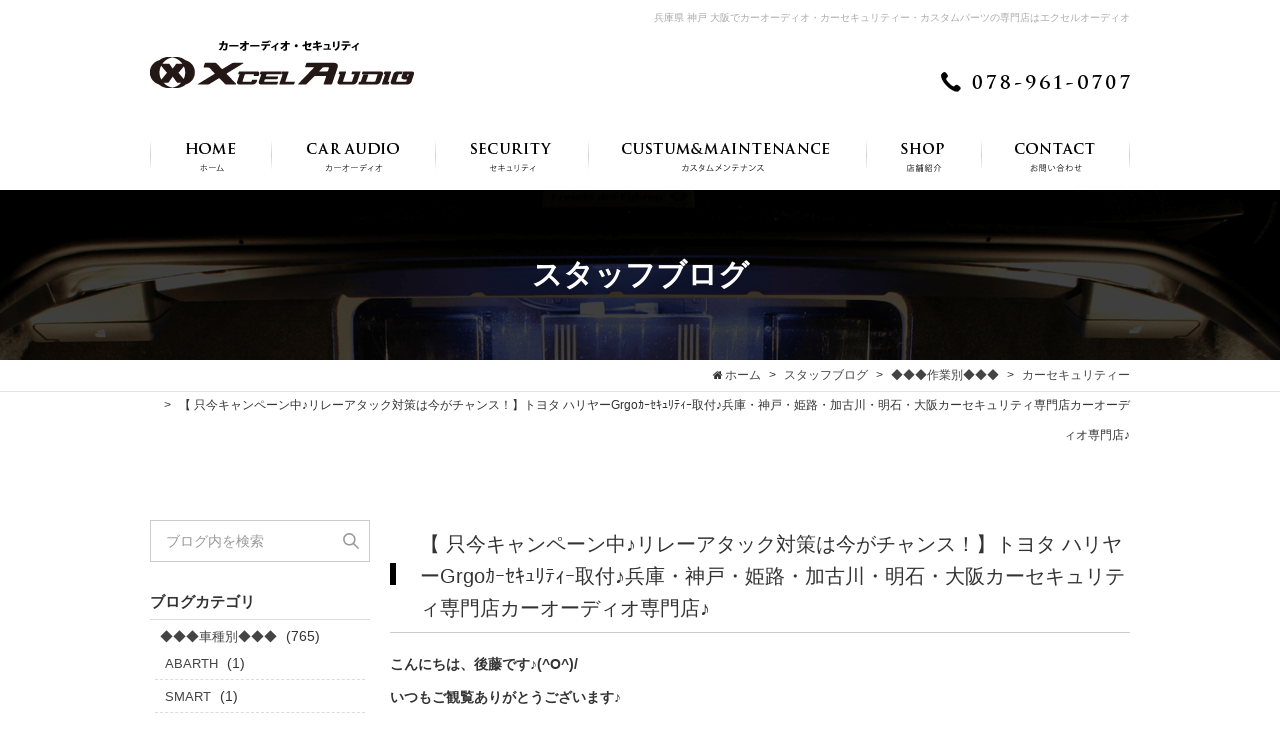

--- FILE ---
content_type: text/html; charset=UTF-8
request_url: https://www.xcelaudio.com/blog/9375/
body_size: 43522
content:
<!DOCTYPE html>
<html lang="ja">
<head>
<meta charset="utf-8">
<meta name="author" content="xcelaudio" />
<meta name="keywords" content="兵庫県,神戸市,カーオーディオ,カーナビゲーション,BMW,欧州車,カーセキュリティー,盗難防止装置,国産車,外車,Grgo SPS認定,VIPER正規販売店," />
<meta name="description" content="国産車、外車を問わずあらゆる車に思い通りの取り付け、音造のできる日本でも数少ないカーオーディオ・セキュリティ専門のプロショップです。" />
<meta property="og:image" content="https://www.xcelaudio.com/cwp/wp-content/uploads/2019/07/IMG_2302-e1563522815664.jpg" />
<title>【 只今キャンペーン中♪リレーアタック対策は今がチャンス！】トヨタ ハリヤーGrgoｶｰｾｷｭﾘﾃｨｰ取付♪兵庫・神戸・姫路・加古川・明石・大阪カーセキュリティ専門店カーオーディオ専門店♪ | 神戸 明石のカーオーディオ カーセキュリティ専門店｜XCEL AUDIO（エクセル）</title>
<link rel="alternate" type="application/atom+xml" title="Recent Entries" href="https://www.xcelaudio.com/feed/atom/" />
<link rel="stylesheet" type="text/css" href="//maxcdn.bootstrapcdn.com/font-awesome/4.2.0/css/font-awesome.min.css" />
<link rel="stylesheet" type="text/css" href="https://www.xcelaudio.com/cwp/wp-content/themes/default/style.css" />
<link rel='dns-prefetch' href='//s.w.org' />
<link rel='stylesheet' id='contact-form-7-css'  href='https://www.xcelaudio.com/cwp/wp-content/plugins/contact-form-7/includes/css/styles.css?ver=4.4.2' type='text/css' media='all' />
<script type='text/javascript' src='https://www.xcelaudio.com/cwp/wp-includes/js/jquery/jquery.js?ver=1.12.4'></script>
<script type='text/javascript' src='https://www.xcelaudio.com/cwp/wp-includes/js/jquery/jquery-migrate.min.js?ver=1.4.1'></script>
<link rel="canonical" href="https://www.xcelaudio.com/blog/9375/" />
<!-- Global site tag (gtag.js) - Google Analytics -->
<script async src="https://www.googletagmanager.com/gtag/js?id=UA-83202458-43"></script>
<script>
  window.dataLayer = window.dataLayer || [];
  function gtag(){dataLayer.push(arguments);}
  gtag('js', new Date());

  gtag('config', 'UA-83202458-43');
  gtag('config', 'G-RHFQ3N8X7N');
</script>
<!-- WebForm Tracking -->
<script>
document.addEventListener( 'wpcf7mailsent', function( event ) {
  gtag('event', 'submit', {
    'event_category': 'Contact Form',
    'event_label': 'WebForm'
  });
}, false );
</script>
<!-- End WebForm Tracking -->
<script type="text/javascript" charset="utf-8" src="//ajaxzip3.github.io/ajaxzip3.js"></script>
<script type="text/javascript" charset="utf-8" src="/shadowbox/shadowbox.js"></script>
<script type="text/javascript" charset="utf-8" src="/js/common/jquery.easing.1.3.js"></script>
<script type="text/javascript" charset="utf-8" src="/js/common/jquery.matchHeight.js"></script>
<script type="text/javascript" charset="utf-8" src="/js/common/jquery.bxslider.js"></script>
<script type="text/javascript" charset="utf-8" src="/js/default/jquery.rollOver.js"></script>
<script type="text/javascript" charset="utf-8" src="/js/default/jquery.droppy.js"></script>
<script type="text/javascript" charset="utf-8" src="/js/default/jquery.mousewheel.js"></script>
<script type="text/javascript" charset="utf-8" src="/js/default/jquery.customScroll.js"></script>
<script type="text/javascript" charset="utf-8" src="/js/default/config.js.php"></script>
</head>
<body class="blog-template-default single single-blog postid-9375 template-type-blog default">
		<div id="fb-root"></div>
		<script>
		(function(d, s, id) {
			var js, fjs = d.getElementsByTagName(s)[0];
			if (d.getElementById(id)) return;
			js = d.createElement(s); js.id = id;
			js.src = "//connect.facebook.net/ja_JP/sdk.js#xfbml=1&version=v2.5&appId=592969907455373";
			fjs.parentNode.insertBefore(js, fjs);
		}(document, 'script', 'facebook-jssdk'));
		</script>
<div id="container">
	<div id="container-inner"> 
		<header id="header">
			<div id="header-inner">
					
					<div class="site-description">兵庫県 神戸 大阪でカーオーディオ・カーセキュリティー・カスタムパーツの専門店はエクセルオーディオ</div>
								<div class="header-logo"><a href="/"><img src="/images/common/site-logo.png" alt="神戸 明石のカーオーディオ カーセキュリティ専門店｜XCEL AUDIO（エクセル）" /></a></div>
				<div class="header-tel"><img src="/images/default/header-tel.png" alt="電話番号: 078-961-0707" /></div>
			</div>
		</header>
		
		<nav class="gnav">
			<ul class="gnav-ul">
				<li><a href="/"><img src="/images/default/gnav01.png" alt="ホーム" /></a></li>
				<li><a href="/contents/category/caraudio"><img src="/images/default/gnav02.png" alt="カーオーディオ" /></a></li>

				<li><a href="/contents/category/security"><img src="/images/default/gnav03.png" alt="セキュリティ" /></a></li>
					<ul>
							<li class="cat-item cat-item-19"><a href="https://www.xcelaudio.com/contents/category/carsecurity/" >カーセキュリティーについて</a>
</li>
	<li class="cat-item cat-item-18"><a href="https://www.xcelaudio.com/contents/category/stolen/" >盗難被害の現状</a>
</li>
 
					</ul>
				<li>
					<a href="/contents/category/custom"><img src="/images/default/gnav04.png" alt="カスタム・メンテナンス" /></a>
				</li>
				<li><a href="/contents/category/about"><img src="/images/default/gnav05.png" alt="店舗紹介" /></a></li>
				<li><a href="/contents/category/contact"><img src="/images/default/gnav06.png" alt="お問い合わせ" /></a></li>
			</ul>
		</nav>

		
		<div id="content">
			<div id="content-inner" class="clearfix">
				<div class="breadcrumb-wrapper"><ul class="breadcrumb" itemprop="breadcrumb"><li class="breadcrumb-item home" class="breadcrumb-item"><a href="https://www.xcelaudio.com/" itemprop="url"><span itemprop="title">ホーム</span></a></li><li class="breadcrumb-item"><a href="https://www.xcelaudio.com/blog/" itemprop="url"><span itemprop="title">スタッフブログ</span></a></li><li class="breadcrumb-item"><a href="https://www.xcelaudio.com/blog/category/%e4%bd%9c%e6%a5%ad%e5%88%a5/" itemprop="url"><span itemprop="title">◆◆◆作業別◆◆◆</span></a></li><li class="breadcrumb-item"><a href="https://www.xcelaudio.com/blog/category/security/" itemprop="url"><span itemprop="title">カーセキュリティー</span></a></li><li class="breadcrumb-item"><span itemprop="title">【 只今キャンペーン中♪リレーアタック対策は今がチャンス！】トヨタ ハリヤーGrgoｶｰｾｷｭﾘﾃｨｰ取付♪兵庫・神戸・姫路・加古川・明石・大阪カーセキュリティ専門店カーオーディオ専門店♪</span></li></ul></div>				<div id="main">
	<div id="main-inner">

		<div class="page-title">スタッフブログ</div>
									<article id="post-9375">
					<h1 class="entry-title">【 只今キャンペーン中♪リレーアタック対策は今がチャンス！】トヨタ ハリヤーGrgoｶｰｾｷｭﾘﾃｨｰ取付♪兵庫・神戸・姫路・加古川・明石・大阪カーセキュリティ専門店カーオーディオ専門店♪</h1>

					<div class="entry-content clearfix">
						<p><strong>こんにちは、後藤です♪(^O^)/</strong></p><p><strong>いつもご観覧ありがとうございます♪</strong></p><p><strong><span style="font-size: 24px; color: #0000ff;"><a style="color: #0000ff;" href="https://www.xcelaudio.com/blog/9285/">只今キャンペーン</a></span>←キャンペーンページはこちらです♪</strong></p><p>&nbsp;</p><p><strong>そんなこんなで</strong></p><p>&nbsp;</p><p><strong>作業報告♪</strong></p><p>&nbsp;</p><div id="main"><div id="main-inner"><article id="post-7680"><div class="entry-content clearfix"><p><span style="font-size: 24px; color: #0000ff;"><strong>トヨタ　ハリアー</strong></span><strong><br /> </strong></p><p><b>カーセキュリティーGrgoゴルゴ＆XCELAUDIOスペシャルオプション！<strong>キーレスコピーやリレーアタック、キープログラマー</strong>対策！</b></p><p><b>防犯性を考えシステム内容は控えさせていただきます</b></p><p><strong>最近ではキーレスコピーの手口での盗難が多いようです。キーレスコピーやリレーアタック、キープログラマー。</strong></p><strong>キーレスコピー・リレーアタック・キープログラマーといった手口で自宅に置いてあるスマートキーの電波を遠隔でコピーし通常通り鍵を開けエンジン始動で乗り去る手口です。</strong></div><div class="entry-content clearfix"><strong>エクセルオーディオでは、すでにキーレスコピーやリレーアタックは対策済みです。すでに兵庫県にまで被害が及んでおります事前の対策をお勧めします。</strong></div><div class="entry-content clearfix"><strong>遠方の方は、VASSNET(VASSネットワーク）店にご相談ください。</strong></div><div class="entry-content clearfix"><strong><a title="VASSネットワーク" href="https://www.vass-net.com/">　<span style="font-size: 20px; color: #ff00ff;">www.vass-net.com/</span></a></strong><br /><p><img class="alignnone size-full wp-image-9376" src="https://www.xcelaudio.com/cwp/wp-content/uploads/2019/07/IMG_2302-e1563522815664.jpg" alt="" width="640" height="480" /></p></div></article></div></div><p><strong>エクセルオーディオは、兵庫県・神戸市・姫路・加古川・明石、さらに大阪、岡山からのお客様もご来店頂いております♪</strong></p><p><strong>車の盗難防止カーセキュリティーGrgoゴルゴ取付専門店・VIPERバイパー取付専門店・CLIFFORDクリフォード取付専門店</strong></p><p><strong>カーオーディオ・ドレスアップやカスタムでおなじみですが、</strong></p><p><strong>中古車販売・新車販売・高価買取・車検・事故修理、ガラスコーティングも承っておりますので</strong></p><p><strong>お車のご相談は、</strong></p><p><strong>エクセルオーディオにお任せください。</strong></p><p><strong>メールでのお問い合わはこちらです→<span style="color: #ff00ff;"><a style="color: #ff00ff;" href="https://www.xcelaudio.com/contents/category/contact/">(^_-)-☆ </a></span><br /> <br /> 問い合わせフォーム面倒ですよね笑(^_^;)　</strong></p><p><strong> 直接メール頂いても結構です、車種・年式はお忘れなく♪ 　　<span style="color: #ff00ff;">info@xcelaudio.com</span> </strong></p><p><strong>お電話でのお問い合わせはこちらです。　　<span style="color: #ff00ff;">　０７８－９６１－０７０７</span></strong></p>					</div>

					<div class="entry-footer row">
						<div class="bookmarks col-sm-6 clearfix">
									<div class="bookmarks-btn hatena"><a href="http://b.hatena.ne.jp/entry/https://www.xcelaudio.com/blog/9375/" class="hatena-bookmark-button" data-hatena-bookmark-title="【 只今キャンペーン中♪リレーアタック対策は今がチャンス！】トヨタ ハリヤーGrgoｶｰｾｷｭﾘﾃｨｰ取付♪兵庫・神戸・姫路・加古川・明石・大阪カーセキュリティ専門店カーオーディオ専門店♪" data-hatena-bookmark-layout="simple" title="このエントリーをはてなブックマークに追加"><img src="//b.st-hatena.com/images/entry-button/button-only.gif" alt="このエントリーをはてなブックマークに追加" width="20" height="20" style="border: none;" /></a></div><!-- .hatena -->
		<div class="bookmarks-btn google"><div class="g-plusone" data-size="medium" data-annotation="none" data-href="https://www.xcelaudio.com/blog/9375/"></div></div><!-- .google -->
		<div class="bookmarks-btn twitter"><a href="https://twitter.com/share" class="twitter-share-button" data-url="https://www.xcelaudio.com/blog/9375/" data-lang="ja" data-count="none">ツイート</a></div><!-- .twitter -->
		<div class="bookmarks-btn facebook"><div class="fb-like" data-href="https://www.xcelaudio.com/blog/9375/" data-layout="button_count" data-action="like" data-show-faces="false" data-share="false"></div></div><!-- .facebook -->						</div>

						<div class="entry-meta col-sm-6 clearfix">
							<span class="posted-on">Posted on <time class="entry-date published" datetime="2019-07-19T16:56:41+00:00">2019.07.19 16:56</time></span> | <span class="byline"> by <span class="author vcard">xcelaudio</span></span> | <span class="permalink"><a href="https://www.xcelaudio.com/blog/9375/" rel="bookmark">Perma Link</a></span>						</div>
					</div>
				</article>
							
	</div>
</div>				<div id="sidebar">
	<div id="sidebar-inner">

		<div class="side-search">
			<form method="get" action="https://www.xcelaudio.com">
				<div class="input-group clearfix">
					<input class="form-control" name="s" id="s" type="text" placeholder="ブログ内を検索" />
                    <input type="hidden" name="post_type" value="blog">
					<input id="submit" type="submit" value="" />
				</div>
			</form>
		</div>
		<div class="blog-nav-area clearfix">

	<nav class="common-nav blog-nav">
		<h2>ブログカテゴリ</h2>
		<ul>
				<li class="cat-item cat-item-136"><a href="https://www.xcelaudio.com/blog/category/%e8%bb%8a%e7%a8%ae%e5%88%a5/" >◆◆◆車種別◆◆◆</a> (765)
<ul class='children'>
	<li class="cat-item cat-item-152"><a href="https://www.xcelaudio.com/blog/category/abarth/" >ABARTH</a> (1)
</li>
	<li class="cat-item cat-item-148"><a href="https://www.xcelaudio.com/blog/category/smart/" >SMART</a> (1)
</li>
	<li class="cat-item cat-item-107"><a href="https://www.xcelaudio.com/blog/category/audi/" >AUDI</a> (24)
</li>
	<li class="cat-item cat-item-86"><a href="https://www.xcelaudio.com/blog/category/bmw/" >BMW</a> (138)
</li>
	<li class="cat-item cat-item-135"><a href="https://www.xcelaudio.com/blog/category/bentley/" >BENTLEY</a> (1)
</li>
	<li class="cat-item cat-item-146"><a href="https://www.xcelaudio.com/blog/category/chrysler/" >Chrysler</a> (2)
</li>
	<li class="cat-item cat-item-140"><a href="https://www.xcelaudio.com/blog/category/cadillac/" >CADILLAC</a> (3)
</li>
	<li class="cat-item cat-item-139"><a href="https://www.xcelaudio.com/blog/category/chrysler-%e8%bb%8a%e7%a8%ae%e5%88%a5/" >CHRYSLER</a> (1)
</li>
	<li class="cat-item cat-item-121"><a href="https://www.xcelaudio.com/blog/category/chevrolet/" >Chevrolet</a> (4)
</li>
	<li class="cat-item cat-item-145"><a href="https://www.xcelaudio.com/blog/category/dodge/" >Dodge</a> (1)
</li>
	<li class="cat-item cat-item-126"><a href="https://www.xcelaudio.com/blog/category/daihatu/" >DAIHATSU</a> (16)
</li>
	<li class="cat-item cat-item-96"><a href="https://www.xcelaudio.com/blog/category/nissan/" >NISSAN</a> (43)
</li>
	<li class="cat-item cat-item-131"><a href="https://www.xcelaudio.com/blog/category/ford/" >FORD</a> (1)
</li>
	<li class="cat-item cat-item-95"><a href="https://www.xcelaudio.com/blog/category/honda/" >HONDA</a> (46)
</li>
	<li class="cat-item cat-item-113"><a href="https://www.xcelaudio.com/blog/category/hummer/" >HUMMER</a> (6)
</li>
	<li class="cat-item cat-item-150"><a href="https://www.xcelaudio.com/blog/category/jeep/" >JEEP</a> (3)
</li>
	<li class="cat-item cat-item-144"><a href="https://www.xcelaudio.com/blog/category/jaguar/" >Jaguar</a> (3)
</li>
	<li class="cat-item cat-item-118"><a href="https://www.xcelaudio.com/blog/category/lexus/" >LEXUS</a> (51)
</li>
	<li class="cat-item cat-item-143"><a href="https://www.xcelaudio.com/blog/category/lamborghini/" >Lamborghini</a> (3)
</li>
	<li class="cat-item cat-item-133"><a href="https://www.xcelaudio.com/blog/category/lincoln/" >LINCOLN</a> (1)
</li>
	<li class="cat-item cat-item-93"><a href="https://www.xcelaudio.com/blog/category/mercedesbenz/" >MERCEDES BENZ</a> (40)
</li>
	<li class="cat-item cat-item-114"><a href="https://www.xcelaudio.com/blog/category/mitsubishi/" >MITSUBISHI</a> (16)
</li>
	<li class="cat-item cat-item-116"><a href="https://www.xcelaudio.com/blog/category/maserati/" >MASERATI</a> (3)
</li>
	<li class="cat-item cat-item-117"><a href="https://www.xcelaudio.com/blog/category/mini/" >MINI</a> (13)
</li>
	<li class="cat-item cat-item-120"><a href="https://www.xcelaudio.com/blog/category/mazda/" >MAZDA</a> (22)
</li>
	<li class="cat-item cat-item-112"><a href="https://www.xcelaudio.com/blog/category/porsche/" >porsche</a> (9)
</li>
	<li class="cat-item cat-item-149"><a href="https://www.xcelaudio.com/blog/category/renault/" >-Renault</a> (1)
</li>
	<li class="cat-item cat-item-115"><a href="https://www.xcelaudio.com/blog/category/suzuki/" >SUZUKI</a> (24)
</li>
	<li class="cat-item cat-item-97"><a href="https://www.xcelaudio.com/blog/category/subaru/" >SUBARU</a> (38)
</li>
	<li class="cat-item cat-item-94"><a href="https://www.xcelaudio.com/blog/category/toyota/" >TOYOTA</a> (356)
</li>
	<li class="cat-item cat-item-134"><a href="https://www.xcelaudio.com/blog/category/volvo/" >VOLVO</a> (4)
</li>
	<li class="cat-item cat-item-132"><a href="https://www.xcelaudio.com/blog/category/vw/" >VW</a> (14)
</li>
</ul>
</li>
	<li class="cat-item cat-item-137"><a href="https://www.xcelaudio.com/blog/category/%e4%bd%9c%e6%a5%ad%e5%88%a5/" >◆◆◆作業別◆◆◆</a> (1,064)
<ul class='children'>
	<li class="cat-item cat-item-84"><a href="https://www.xcelaudio.com/blog/category/security/" >カーセキュリティー</a> (542)
</li>
	<li class="cat-item cat-item-88"><a href="https://www.xcelaudio.com/blog/category/audio/" >カスタムオーディオ</a> (298)
</li>
	<li class="cat-item cat-item-102"><a href="https://www.xcelaudio.com/blog/category/%e3%83%87%e3%83%83%e3%83%89%e3%83%8b%e3%83%b3%e3%82%b0/" >デッドニング</a> (146)
</li>
	<li class="cat-item cat-item-85"><a href="https://www.xcelaudio.com/blog/category/navi/" >カーナビ</a> (184)
</li>
	<li class="cat-item cat-item-122"><a href="https://www.xcelaudio.com/blog/category/%e3%83%95%e3%83%ad%e3%83%b3%e3%83%88%e3%82%ab%e3%83%a1%e3%83%a9/" >フロントカメラ</a> (6)
</li>
	<li class="cat-item cat-item-123"><a href="https://www.xcelaudio.com/blog/category/%e3%83%90%e3%83%83%e3%82%af%e3%82%ab%e3%83%a1%e3%83%a9/" >バックカメラ</a> (69)
</li>
	<li class="cat-item cat-item-101"><a href="https://www.xcelaudio.com/blog/category/%e3%82%b5%e3%82%a4%e3%83%89%e3%82%ab%e3%83%a1%e3%83%a9/" >サイドカメラ</a> (10)
</li>
	<li class="cat-item cat-item-99"><a href="https://www.xcelaudio.com/blog/category/%e3%83%95%e3%83%aa%e3%83%83%e3%83%97%e3%83%80%e3%82%a6%e3%83%b3%e3%83%a2%e3%83%8b%e3%82%bf%e3%83%bc/" >フリップダウンモニター&amp;モニタ‐</a> (59)
</li>
	<li class="cat-item cat-item-109"><a href="https://www.xcelaudio.com/blog/category/%e5%9c%b0%e3%83%87%e3%82%b8/" >地デジ</a> (27)
</li>
	<li class="cat-item cat-item-124"><a href="https://www.xcelaudio.com/blog/category/dvd/" >DVD</a> (27)
</li>
	<li class="cat-item cat-item-153"><a href="https://www.xcelaudio.com/blog/category/%e3%83%87%e3%82%b8%e3%82%bf%e3%83%ab%e3%82%a4%e3%83%b3%e3%83%8a%e3%83%bc%e3%83%9f%e3%83%a9%e3%83%bc/" >デジタルインナーミラー</a> (5)
</li>
	<li class="cat-item cat-item-91"><a href="https://www.xcelaudio.com/blog/category/radar/" >レーダー</a> (90)
</li>
	<li class="cat-item cat-item-110"><a href="https://www.xcelaudio.com/blog/category/tvcanceller/" >テレビキャンセラー</a> (67)
</li>
	<li class="cat-item cat-item-98"><a href="https://www.xcelaudio.com/blog/category/drive-recorder/" >ドライブレコーダー</a> (65)
</li>
	<li class="cat-item cat-item-89"><a href="https://www.xcelaudio.com/blog/category/dressup/" >ドレスアップ</a> (84)
</li>
	<li class="cat-item cat-item-92"><a href="https://www.xcelaudio.com/blog/category/hid/" >HID</a> (40)
</li>
	<li class="cat-item cat-item-125"><a href="https://www.xcelaudio.com/blog/category/led/" >LED</a> (27)
</li>
	<li class="cat-item cat-item-119"><a href="https://www.xcelaudio.com/blog/category/interior/" >インテリア</a> (22)
</li>
	<li class="cat-item cat-item-90"><a href="https://www.xcelaudio.com/blog/category/brake/" >ブレーキ</a> (3)
</li>
	<li class="cat-item cat-item-106"><a href="https://www.xcelaudio.com/blog/category/smart-top/" >SMART TOP</a> (12)
</li>
	<li class="cat-item cat-item-103"><a href="https://www.xcelaudio.com/blog/category/%e3%82%ab%e3%83%bc%e3%83%95%e3%82%a3%e3%83%ab%e3%83%a0/" >カーフィルム</a> (7)
</li>
	<li class="cat-item cat-item-104"><a href="https://www.xcelaudio.com/blog/category/%e8%bb%8a%e6%a4%9c%ef%bc%86%e3%82%b3%e3%83%bc%e3%83%86%e3%82%a3%e3%83%b3%e3%82%b0/" >車検＆コーティング</a> (9)
</li>
	<li class="cat-item cat-item-100"><a href="https://www.xcelaudio.com/blog/category/%e4%ba%8b%e6%95%85%e4%bf%ae%e7%90%86/" >事故修理</a> (7)
</li>
	<li class="cat-item cat-item-147"><a href="https://www.xcelaudio.com/blog/category/%e6%96%b0%e8%bb%8a%ef%bc%86%e4%b8%ad%e5%8f%a4%e8%bb%8a%e8%b2%a9%e5%a3%b2%ef%bc%86%e3%81%8a%e8%bb%8a%e8%b2%b7%e3%81%84%e5%8f%96%e3%82%8a/" >新車＆中古車販売＆お車買い取り</a> (5)
</li>
	<li class="cat-item cat-item-87"><a href="https://www.xcelaudio.com/blog/category/battery/" >バッテリーメンテナンス</a> (3)
</li>
</ul>
</li>
	<li class="cat-item cat-item-83"><a href="https://www.xcelaudio.com/blog/category/stuffblog/" >ブログ</a> (83)
</li>
	<li class="cat-item cat-item-105"><a href="https://www.xcelaudio.com/blog/category/%e3%82%ad%e3%83%a3%e3%83%b3%e3%83%9a%e3%83%bc%e3%83%b3/" >キャンペーン</a> (34)
</li>
	<li class="cat-item cat-item-15"><a href="https://www.xcelaudio.com/blog/category/others/" >その他</a> (5)
</li>
		</ul>
	</nav>

	<nav class="common-nav blog-nav">
		<h2>最新の記事</h2>
		<ul>
															<li><a href="https://www.xcelaudio.com/blog/37261/">今年も一年、ありがとうございました♪</a></li>
									<li><a href="https://www.xcelaudio.com/blog/37073/">自動車盗難対策にカーセキュリティー取付！！ 新型アルファード・新型ヴェルファイアへの取付台数、２００台を超えました！！その理由とは！？</a></li>
									<li><a href="https://www.xcelaudio.com/blog/37038/">お盆休みのお知らせ♪</a></li>
									<li><a href="https://www.xcelaudio.com/blog/36955/">自動車盗難対策やカーセキュリティー取付だけではなく！！</a></li>
									<li><a href="https://www.xcelaudio.com/blog/36676/">ランクル２５０・レクサスRX・レクサスNXの盗難情報と最新の手口！！盗難対策に続々ご入庫！</a></li>
									</ul>
	</nav>
	
	<div class="blog-nav">
		<table id="wp-calendar">
	<caption>2026年1月</caption>
	<thead>
	<tr>
		<th scope="col" title="日曜日">日</th>
		<th scope="col" title="月曜日">月</th>
		<th scope="col" title="火曜日">火</th>
		<th scope="col" title="水曜日">水</th>
		<th scope="col" title="木曜日">木</th>
		<th scope="col" title="金曜日">金</th>
		<th scope="col" title="土曜日">土</th>
	</tr>
	</thead>
 
	<tfoot>
	<tr>
		<td colspan="3" id="prev"><a href="https://www.xcelaudio.com/2025/12/?post_type=blog" title="View posts for 12月 2025">&laquo; 12月</a></td>
		<td class="pad">&nbsp;</td>
		<td colspan="3" id="next" class="pad">&nbsp;</td>
	</tr>
	</tfoot>
 
	<tbody>
	<tr>
		<td colspan="4" class="pad">&nbsp;</td><td>1</td><td>2</td><td>3</td>
	</tr>
	<tr>
		<td>4</td><td>5</td><td>6</td><td>7</td><td>8</td><td>9</td><td>10</td>
	</tr>
	<tr>
		<td>11</td><td>12</td><td>13</td><td>14</td><td>15</td><td>16</td><td>17</td>
	</tr>
	<tr>
		<td>18</td><td>19</td><td>20</td><td>21</td><td>22</td><td>23</td><td>24</td>
	</tr>
	<tr>
		<td>25</td><td id="today">26</td><td>27</td><td>28</td><td>29</td><td>30</td><td>31</td>
	</tr>
	</tbody>
	</table>	</div>
	
	<nav class="common-nav blog-nav">
		<h2>月別アーカイブ</h2>
		<ul>
				<li><a href='https://www.xcelaudio.com/2025/12/?post_type=blog'>2025年12月</a>&nbsp;(1)</li>
	<li><a href='https://www.xcelaudio.com/2025/08/?post_type=blog'>2025年8月</a>&nbsp;(2)</li>
	<li><a href='https://www.xcelaudio.com/2025/07/?post_type=blog'>2025年7月</a>&nbsp;(1)</li>
	<li><a href='https://www.xcelaudio.com/2025/02/?post_type=blog'>2025年2月</a>&nbsp;(1)</li>
	<li><a href='https://www.xcelaudio.com/2024/12/?post_type=blog'>2024年12月</a>&nbsp;(1)</li>
	<li><a href='https://www.xcelaudio.com/2024/10/?post_type=blog'>2024年10月</a>&nbsp;(1)</li>
	<li><a href='https://www.xcelaudio.com/2024/07/?post_type=blog'>2024年7月</a>&nbsp;(1)</li>
	<li><a href='https://www.xcelaudio.com/2024/05/?post_type=blog'>2024年5月</a>&nbsp;(1)</li>
	<li><a href='https://www.xcelaudio.com/2024/04/?post_type=blog'>2024年4月</a>&nbsp;(1)</li>
	<li><a href='https://www.xcelaudio.com/2024/03/?post_type=blog'>2024年3月</a>&nbsp;(1)</li>
	<li><a href='https://www.xcelaudio.com/2024/02/?post_type=blog'>2024年2月</a>&nbsp;(1)</li>
	<li><a href='https://www.xcelaudio.com/2023/12/?post_type=blog'>2023年12月</a>&nbsp;(1)</li>
	<li><a href='https://www.xcelaudio.com/2023/10/?post_type=blog'>2023年10月</a>&nbsp;(1)</li>
	<li><a href='https://www.xcelaudio.com/2023/09/?post_type=blog'>2023年9月</a>&nbsp;(1)</li>
	<li><a href='https://www.xcelaudio.com/2023/08/?post_type=blog'>2023年8月</a>&nbsp;(1)</li>
	<li><a href='https://www.xcelaudio.com/2023/07/?post_type=blog'>2023年7月</a>&nbsp;(1)</li>
	<li><a href='https://www.xcelaudio.com/2023/06/?post_type=blog'>2023年6月</a>&nbsp;(2)</li>
	<li><a href='https://www.xcelaudio.com/2023/05/?post_type=blog'>2023年5月</a>&nbsp;(1)</li>
	<li><a href='https://www.xcelaudio.com/2023/04/?post_type=blog'>2023年4月</a>&nbsp;(1)</li>
	<li><a href='https://www.xcelaudio.com/2023/03/?post_type=blog'>2023年3月</a>&nbsp;(1)</li>
	<li><a href='https://www.xcelaudio.com/2023/02/?post_type=blog'>2023年2月</a>&nbsp;(1)</li>
	<li><a href='https://www.xcelaudio.com/2023/01/?post_type=blog'>2023年1月</a>&nbsp;(2)</li>
	<li><a href='https://www.xcelaudio.com/2022/12/?post_type=blog'>2022年12月</a>&nbsp;(4)</li>
	<li><a href='https://www.xcelaudio.com/2022/11/?post_type=blog'>2022年11月</a>&nbsp;(1)</li>
	<li><a href='https://www.xcelaudio.com/2022/10/?post_type=blog'>2022年10月</a>&nbsp;(2)</li>
	<li><a href='https://www.xcelaudio.com/2022/09/?post_type=blog'>2022年9月</a>&nbsp;(1)</li>
	<li><a href='https://www.xcelaudio.com/2022/08/?post_type=blog'>2022年8月</a>&nbsp;(5)</li>
	<li><a href='https://www.xcelaudio.com/2022/07/?post_type=blog'>2022年7月</a>&nbsp;(2)</li>
	<li><a href='https://www.xcelaudio.com/2022/06/?post_type=blog'>2022年6月</a>&nbsp;(2)</li>
	<li><a href='https://www.xcelaudio.com/2022/05/?post_type=blog'>2022年5月</a>&nbsp;(2)</li>
	<li><a href='https://www.xcelaudio.com/2022/04/?post_type=blog'>2022年4月</a>&nbsp;(2)</li>
	<li><a href='https://www.xcelaudio.com/2022/03/?post_type=blog'>2022年3月</a>&nbsp;(1)</li>
	<li><a href='https://www.xcelaudio.com/2022/02/?post_type=blog'>2022年2月</a>&nbsp;(2)</li>
	<li><a href='https://www.xcelaudio.com/2022/01/?post_type=blog'>2022年1月</a>&nbsp;(2)</li>
	<li><a href='https://www.xcelaudio.com/2021/12/?post_type=blog'>2021年12月</a>&nbsp;(4)</li>
	<li><a href='https://www.xcelaudio.com/2021/11/?post_type=blog'>2021年11月</a>&nbsp;(1)</li>
	<li><a href='https://www.xcelaudio.com/2021/10/?post_type=blog'>2021年10月</a>&nbsp;(2)</li>
	<li><a href='https://www.xcelaudio.com/2021/09/?post_type=blog'>2021年9月</a>&nbsp;(5)</li>
	<li><a href='https://www.xcelaudio.com/2021/08/?post_type=blog'>2021年8月</a>&nbsp;(4)</li>
	<li><a href='https://www.xcelaudio.com/2021/07/?post_type=blog'>2021年7月</a>&nbsp;(4)</li>
	<li><a href='https://www.xcelaudio.com/2021/06/?post_type=blog'>2021年6月</a>&nbsp;(2)</li>
	<li><a href='https://www.xcelaudio.com/2021/05/?post_type=blog'>2021年5月</a>&nbsp;(4)</li>
	<li><a href='https://www.xcelaudio.com/2021/04/?post_type=blog'>2021年4月</a>&nbsp;(7)</li>
	<li><a href='https://www.xcelaudio.com/2021/03/?post_type=blog'>2021年3月</a>&nbsp;(7)</li>
	<li><a href='https://www.xcelaudio.com/2021/02/?post_type=blog'>2021年2月</a>&nbsp;(5)</li>
	<li><a href='https://www.xcelaudio.com/2021/01/?post_type=blog'>2021年1月</a>&nbsp;(4)</li>
	<li><a href='https://www.xcelaudio.com/2020/12/?post_type=blog'>2020年12月</a>&nbsp;(6)</li>
	<li><a href='https://www.xcelaudio.com/2020/11/?post_type=blog'>2020年11月</a>&nbsp;(1)</li>
	<li><a href='https://www.xcelaudio.com/2020/10/?post_type=blog'>2020年10月</a>&nbsp;(3)</li>
	<li><a href='https://www.xcelaudio.com/2020/09/?post_type=blog'>2020年9月</a>&nbsp;(3)</li>
	<li><a href='https://www.xcelaudio.com/2020/08/?post_type=blog'>2020年8月</a>&nbsp;(2)</li>
	<li><a href='https://www.xcelaudio.com/2020/07/?post_type=blog'>2020年7月</a>&nbsp;(3)</li>
	<li><a href='https://www.xcelaudio.com/2020/06/?post_type=blog'>2020年6月</a>&nbsp;(4)</li>
	<li><a href='https://www.xcelaudio.com/2020/05/?post_type=blog'>2020年5月</a>&nbsp;(7)</li>
	<li><a href='https://www.xcelaudio.com/2020/04/?post_type=blog'>2020年4月</a>&nbsp;(1)</li>
	<li><a href='https://www.xcelaudio.com/2020/02/?post_type=blog'>2020年2月</a>&nbsp;(9)</li>
	<li><a href='https://www.xcelaudio.com/2020/01/?post_type=blog'>2020年1月</a>&nbsp;(2)</li>
	<li><a href='https://www.xcelaudio.com/2019/12/?post_type=blog'>2019年12月</a>&nbsp;(3)</li>
	<li><a href='https://www.xcelaudio.com/2019/11/?post_type=blog'>2019年11月</a>&nbsp;(2)</li>
	<li><a href='https://www.xcelaudio.com/2019/10/?post_type=blog'>2019年10月</a>&nbsp;(4)</li>
	<li><a href='https://www.xcelaudio.com/2019/09/?post_type=blog'>2019年9月</a>&nbsp;(5)</li>
	<li><a href='https://www.xcelaudio.com/2019/08/?post_type=blog'>2019年8月</a>&nbsp;(1)</li>
	<li><a href='https://www.xcelaudio.com/2019/07/?post_type=blog'>2019年7月</a>&nbsp;(5)</li>
	<li><a href='https://www.xcelaudio.com/2019/06/?post_type=blog'>2019年6月</a>&nbsp;(2)</li>
	<li><a href='https://www.xcelaudio.com/2019/05/?post_type=blog'>2019年5月</a>&nbsp;(2)</li>
	<li><a href='https://www.xcelaudio.com/2019/04/?post_type=blog'>2019年4月</a>&nbsp;(2)</li>
	<li><a href='https://www.xcelaudio.com/2019/03/?post_type=blog'>2019年3月</a>&nbsp;(3)</li>
	<li><a href='https://www.xcelaudio.com/2019/02/?post_type=blog'>2019年2月</a>&nbsp;(2)</li>
	<li><a href='https://www.xcelaudio.com/2019/01/?post_type=blog'>2019年1月</a>&nbsp;(4)</li>
	<li><a href='https://www.xcelaudio.com/2018/12/?post_type=blog'>2018年12月</a>&nbsp;(3)</li>
	<li><a href='https://www.xcelaudio.com/2018/11/?post_type=blog'>2018年11月</a>&nbsp;(5)</li>
	<li><a href='https://www.xcelaudio.com/2018/10/?post_type=blog'>2018年10月</a>&nbsp;(3)</li>
	<li><a href='https://www.xcelaudio.com/2018/09/?post_type=blog'>2018年9月</a>&nbsp;(6)</li>
	<li><a href='https://www.xcelaudio.com/2018/08/?post_type=blog'>2018年8月</a>&nbsp;(1)</li>
	<li><a href='https://www.xcelaudio.com/2018/07/?post_type=blog'>2018年7月</a>&nbsp;(4)</li>
	<li><a href='https://www.xcelaudio.com/2018/06/?post_type=blog'>2018年6月</a>&nbsp;(3)</li>
	<li><a href='https://www.xcelaudio.com/2018/05/?post_type=blog'>2018年5月</a>&nbsp;(2)</li>
	<li><a href='https://www.xcelaudio.com/2018/04/?post_type=blog'>2018年4月</a>&nbsp;(4)</li>
	<li><a href='https://www.xcelaudio.com/2018/03/?post_type=blog'>2018年3月</a>&nbsp;(2)</li>
	<li><a href='https://www.xcelaudio.com/2018/02/?post_type=blog'>2018年2月</a>&nbsp;(7)</li>
	<li><a href='https://www.xcelaudio.com/2018/01/?post_type=blog'>2018年1月</a>&nbsp;(3)</li>
	<li><a href='https://www.xcelaudio.com/2017/12/?post_type=blog'>2017年12月</a>&nbsp;(5)</li>
	<li><a href='https://www.xcelaudio.com/2017/11/?post_type=blog'>2017年11月</a>&nbsp;(5)</li>
	<li><a href='https://www.xcelaudio.com/2017/10/?post_type=blog'>2017年10月</a>&nbsp;(4)</li>
	<li><a href='https://www.xcelaudio.com/2017/09/?post_type=blog'>2017年9月</a>&nbsp;(7)</li>
	<li><a href='https://www.xcelaudio.com/2017/08/?post_type=blog'>2017年8月</a>&nbsp;(2)</li>
	<li><a href='https://www.xcelaudio.com/2017/07/?post_type=blog'>2017年7月</a>&nbsp;(2)</li>
	<li><a href='https://www.xcelaudio.com/2017/06/?post_type=blog'>2017年6月</a>&nbsp;(7)</li>
	<li><a href='https://www.xcelaudio.com/2017/05/?post_type=blog'>2017年5月</a>&nbsp;(5)</li>
	<li><a href='https://www.xcelaudio.com/2017/04/?post_type=blog'>2017年4月</a>&nbsp;(9)</li>
	<li><a href='https://www.xcelaudio.com/2017/03/?post_type=blog'>2017年3月</a>&nbsp;(6)</li>
	<li><a href='https://www.xcelaudio.com/2017/02/?post_type=blog'>2017年2月</a>&nbsp;(9)</li>
	<li><a href='https://www.xcelaudio.com/2017/01/?post_type=blog'>2017年1月</a>&nbsp;(2)</li>
	<li><a href='https://www.xcelaudio.com/2016/12/?post_type=blog'>2016年12月</a>&nbsp;(6)</li>
	<li><a href='https://www.xcelaudio.com/2016/11/?post_type=blog'>2016年11月</a>&nbsp;(5)</li>
	<li><a href='https://www.xcelaudio.com/2016/10/?post_type=blog'>2016年10月</a>&nbsp;(21)</li>
	<li><a href='https://www.xcelaudio.com/2016/09/?post_type=blog'>2016年9月</a>&nbsp;(26)</li>
	<li><a href='https://www.xcelaudio.com/2016/08/?post_type=blog'>2016年8月</a>&nbsp;(19)</li>
	<li><a href='https://www.xcelaudio.com/2016/07/?post_type=blog'>2016年7月</a>&nbsp;(13)</li>
	<li><a href='https://www.xcelaudio.com/2016/06/?post_type=blog'>2016年6月</a>&nbsp;(10)</li>
	<li><a href='https://www.xcelaudio.com/2016/05/?post_type=blog'>2016年5月</a>&nbsp;(2)</li>
	<li><a href='https://www.xcelaudio.com/2016/04/?post_type=blog'>2016年4月</a>&nbsp;(3)</li>
	<li><a href='https://www.xcelaudio.com/2016/03/?post_type=blog'>2016年3月</a>&nbsp;(6)</li>
	<li><a href='https://www.xcelaudio.com/2016/02/?post_type=blog'>2016年2月</a>&nbsp;(17)</li>
	<li><a href='https://www.xcelaudio.com/2016/01/?post_type=blog'>2016年1月</a>&nbsp;(18)</li>
	<li><a href='https://www.xcelaudio.com/2015/12/?post_type=blog'>2015年12月</a>&nbsp;(18)</li>
	<li><a href='https://www.xcelaudio.com/2015/11/?post_type=blog'>2015年11月</a>&nbsp;(25)</li>
	<li><a href='https://www.xcelaudio.com/2015/08/?post_type=blog'>2015年8月</a>&nbsp;(4)</li>
	<li><a href='https://www.xcelaudio.com/2015/07/?post_type=blog'>2015年7月</a>&nbsp;(13)</li>
	<li><a href='https://www.xcelaudio.com/2015/06/?post_type=blog'>2015年6月</a>&nbsp;(3)</li>
	<li><a href='https://www.xcelaudio.com/2015/05/?post_type=blog'>2015年5月</a>&nbsp;(13)</li>
	<li><a href='https://www.xcelaudio.com/2015/04/?post_type=blog'>2015年4月</a>&nbsp;(15)</li>
	<li><a href='https://www.xcelaudio.com/2015/03/?post_type=blog'>2015年3月</a>&nbsp;(15)</li>
	<li><a href='https://www.xcelaudio.com/2015/02/?post_type=blog'>2015年2月</a>&nbsp;(16)</li>
	<li><a href='https://www.xcelaudio.com/2015/01/?post_type=blog'>2015年1月</a>&nbsp;(2)</li>
	<li><a href='https://www.xcelaudio.com/2014/12/?post_type=blog'>2014年12月</a>&nbsp;(22)</li>
	<li><a href='https://www.xcelaudio.com/2014/10/?post_type=blog'>2014年10月</a>&nbsp;(4)</li>
	<li><a href='https://www.xcelaudio.com/2014/09/?post_type=blog'>2014年9月</a>&nbsp;(19)</li>
	<li><a href='https://www.xcelaudio.com/2014/08/?post_type=blog'>2014年8月</a>&nbsp;(1)</li>
	<li><a href='https://www.xcelaudio.com/2014/06/?post_type=blog'>2014年6月</a>&nbsp;(24)</li>
	<li><a href='https://www.xcelaudio.com/2014/05/?post_type=blog'>2014年5月</a>&nbsp;(23)</li>
	<li><a href='https://www.xcelaudio.com/2014/04/?post_type=blog'>2014年4月</a>&nbsp;(21)</li>
	<li><a href='https://www.xcelaudio.com/2014/03/?post_type=blog'>2014年3月</a>&nbsp;(15)</li>
	<li><a href='https://www.xcelaudio.com/2014/01/?post_type=blog'>2014年1月</a>&nbsp;(1)</li>
	<li><a href='https://www.xcelaudio.com/2013/12/?post_type=blog'>2013年12月</a>&nbsp;(29)</li>
	<li><a href='https://www.xcelaudio.com/2013/11/?post_type=blog'>2013年11月</a>&nbsp;(2)</li>
	<li><a href='https://www.xcelaudio.com/2013/10/?post_type=blog'>2013年10月</a>&nbsp;(7)</li>
	<li><a href='https://www.xcelaudio.com/2013/08/?post_type=blog'>2013年8月</a>&nbsp;(14)</li>
	<li><a href='https://www.xcelaudio.com/2013/07/?post_type=blog'>2013年7月</a>&nbsp;(2)</li>
	<li><a href='https://www.xcelaudio.com/2013/06/?post_type=blog'>2013年6月</a>&nbsp;(2)</li>
	<li><a href='https://www.xcelaudio.com/2013/04/?post_type=blog'>2013年4月</a>&nbsp;(16)</li>
	<li><a href='https://www.xcelaudio.com/2013/03/?post_type=blog'>2013年3月</a>&nbsp;(25)</li>
	<li><a href='https://www.xcelaudio.com/2013/02/?post_type=blog'>2013年2月</a>&nbsp;(21)</li>
	<li><a href='https://www.xcelaudio.com/2013/01/?post_type=blog'>2013年1月</a>&nbsp;(19)</li>
	<li><a href='https://www.xcelaudio.com/2012/12/?post_type=blog'>2012年12月</a>&nbsp;(18)</li>
	<li><a href='https://www.xcelaudio.com/2012/10/?post_type=blog'>2012年10月</a>&nbsp;(19)</li>
	<li><a href='https://www.xcelaudio.com/2012/09/?post_type=blog'>2012年9月</a>&nbsp;(15)</li>
	<li><a href='https://www.xcelaudio.com/2012/08/?post_type=blog'>2012年8月</a>&nbsp;(1)</li>
	<li><a href='https://www.xcelaudio.com/2012/07/?post_type=blog'>2012年7月</a>&nbsp;(19)</li>
	<li><a href='https://www.xcelaudio.com/2012/06/?post_type=blog'>2012年6月</a>&nbsp;(29)</li>
	<li><a href='https://www.xcelaudio.com/2012/05/?post_type=blog'>2012年5月</a>&nbsp;(31)</li>
	<li><a href='https://www.xcelaudio.com/2012/04/?post_type=blog'>2012年4月</a>&nbsp;(16)</li>
	<li><a href='https://www.xcelaudio.com/2012/03/?post_type=blog'>2012年3月</a>&nbsp;(10)</li>
	<li><a href='https://www.xcelaudio.com/2012/02/?post_type=blog'>2012年2月</a>&nbsp;(18)</li>
	<li><a href='https://www.xcelaudio.com/2012/01/?post_type=blog'>2012年1月</a>&nbsp;(12)</li>
	<li><a href='https://www.xcelaudio.com/2011/12/?post_type=blog'>2011年12月</a>&nbsp;(22)</li>
	<li><a href='https://www.xcelaudio.com/2011/11/?post_type=blog'>2011年11月</a>&nbsp;(8)</li>
	<li><a href='https://www.xcelaudio.com/2011/10/?post_type=blog'>2011年10月</a>&nbsp;(5)</li>
	<li><a href='https://www.xcelaudio.com/2011/09/?post_type=blog'>2011年9月</a>&nbsp;(6)</li>
	<li><a href='https://www.xcelaudio.com/2011/08/?post_type=blog'>2011年8月</a>&nbsp;(5)</li>
	<li><a href='https://www.xcelaudio.com/2011/07/?post_type=blog'>2011年7月</a>&nbsp;(7)</li>
	<li><a href='https://www.xcelaudio.com/2011/06/?post_type=blog'>2011年6月</a>&nbsp;(11)</li>
	<li><a href='https://www.xcelaudio.com/2011/05/?post_type=blog'>2011年5月</a>&nbsp;(12)</li>
	<li><a href='https://www.xcelaudio.com/2011/04/?post_type=blog'>2011年4月</a>&nbsp;(25)</li>
	<li><a href='https://www.xcelaudio.com/2011/03/?post_type=blog'>2011年3月</a>&nbsp;(16)</li>
	<li><a href='https://www.xcelaudio.com/2011/02/?post_type=blog'>2011年2月</a>&nbsp;(8)</li>
	<li><a href='https://www.xcelaudio.com/2011/01/?post_type=blog'>2011年1月</a>&nbsp;(10)</li>
	<li><a href='https://www.xcelaudio.com/2010/01/?post_type=blog'>2010年1月</a>&nbsp;(25)</li>
		</ul>
	</nav>

</div>        
	</div>
</div>
			</div>
		</div>
		<!-- /#content -->
		
		<div class="main-trust"><div class="main-trust-inner clearfix">
			<h2><img src="/images/default/trust.png" alt="信頼の証" /></h2>
			<div class="main-trust-body clearfix"><ul><li><img class="alignnone size-full wp-image-923" src="/cwp/wp-content/uploads/2016/04/trust-img01.png" alt="Grgo SPS店認定" /><br />Grgo SPS店認定</li><li><img class="alignnone size-full wp-image-924" src="/cwp/wp-content/uploads/2016/04/trust-img02.png" alt="VIPER正規販売店" /><br />VIPER正規販売店</li><li><img class="alignnone size-full wp-image-925" src="/cwp/wp-content/uploads/2016/04/trust-img03.png" alt="VIPER取付士合格証" /><br />VIPER取付士合格証</li><li><img class="alignnone size-full wp-image-926" src="/cwp/wp-content/uploads/2016/04/trust-img04.png" alt="CLIFFORD正規販売店" /><br />CLIFFORD正規販売店</li></ul></div>
			<p class="clearfix">【Grgo SPS (super pro shop)店とは】<br /> セキュリティに関する高度な見識を有し、セキュリティシステムの豊富な取付実績を基に、システムの持つ特長を知り尽くし、機能を最大限に引き出す、高い取付技術を有する認定した販売取付店です。<br /> 【VIPERプロショップとは】<br /> VIPERプロショップは、KATO-DENKIが厳選したカリキュラムと試験に基づき行う「VIPER取付士認定試験」に合格したプロのVIPERインストーラーがいる認定ショップです。安心して取り付けをお任せください。</p>		</div></div>
		
		<div class="main-map"><div class="main-map-inner">
			<div class="googlemap"></div>
		</div></div>

		<footer id="footer">
			<div id="footer-inner">
				<div class="pagetop-btn"><a href="#header" class="scroll"><img src="/images/default/pagetop-btn.png" alt="ページ上部へ" /></a></div>
				<div class="footer-logo"><a href="/"><img src="/images/default/footer-logo.png" alt="神戸 明石のカーオーディオ カーセキュリティ専門店｜XCEL AUDIO（エクセル）" /></a></div>
				<div class="footer-data"><p><span style="font-size: 13px;">〒651-2254</span><br /> <span style="font-size: 13px;"> 兵庫県神戸市西区平野町芝崎343-1</span><br /> TEL 078-961-0707　/　FAX 078-963-3551</p><p>カーセキュリティー、カーオーディオ、パーツ等輸入販売、チューニング、エアロパーツ企画販売</p></div>
				<div class="footer-copyright"><span class="alphanumeric">&copy;</span> 2026 xcelaudio All Rights Reserved.</div>
			</div>
		</footer>

	</div>
</div>
<!-- /#container -->

		<script type="text/javascript" charset="utf-8" src="//b.st-hatena.com/js/bookmark_button.js"></script>
		<script type="text/javascript">window.___gcfg = {lang: 'ja'}; (function() { var po = document.createElement('script'); po.type = 'text/javascript'; po.async = true; po.src = 'https://apis.google.com/js/plusone.js'; var s = document.getElementsByTagName('script')[0]; s.parentNode.insertBefore(po, s); })();</script>
		<script type="text/javascript">!function(d,s,id){var js,fjs=d.getElementsByTagName(s)[0];if(!d.getElementById(id)){js=d.createElement(s);js.id=id;js.src="//platform.twitter.com/widgets.js";fjs.parentNode.insertBefore(js,fjs);}}(document,"script","twitter-wjs");</script>		<script type='text/javascript' src='https://www.xcelaudio.com/cwp/wp-content/plugins/contact-form-7/includes/js/jquery.form.min.js?ver=3.51.0-2014.06.20'></script>
<script type='text/javascript'>
/* <![CDATA[ */
var _wpcf7 = {"loaderUrl":"https:\/\/www.xcelaudio.com\/cwp\/wp-content\/plugins\/contact-form-7\/images\/ajax-loader.gif","recaptchaEmpty":"\u3042\u306a\u305f\u304c\u30ed\u30dc\u30c3\u30c8\u3067\u306f\u306a\u3044\u3053\u3068\u3092\u8a3c\u660e\u3057\u3066\u304f\u3060\u3055\u3044\u3002","sending":"\u9001\u4fe1\u4e2d ..."};
/* ]]> */
</script>
<script type='text/javascript' src='https://www.xcelaudio.com/cwp/wp-content/plugins/contact-form-7/includes/js/scripts.js?ver=4.4.2'></script>

</body>
</html>

--- FILE ---
content_type: text/html; charset=utf-8
request_url: https://accounts.google.com/o/oauth2/postmessageRelay?parent=https%3A%2F%2Fwww.xcelaudio.com&jsh=m%3B%2F_%2Fscs%2Fabc-static%2F_%2Fjs%2Fk%3Dgapi.lb.en.2kN9-TZiXrM.O%2Fd%3D1%2Frs%3DAHpOoo_B4hu0FeWRuWHfxnZ3V0WubwN7Qw%2Fm%3D__features__
body_size: 161
content:
<!DOCTYPE html><html><head><title></title><meta http-equiv="content-type" content="text/html; charset=utf-8"><meta http-equiv="X-UA-Compatible" content="IE=edge"><meta name="viewport" content="width=device-width, initial-scale=1, minimum-scale=1, maximum-scale=1, user-scalable=0"><script src='https://ssl.gstatic.com/accounts/o/2580342461-postmessagerelay.js' nonce="0uqhSkCnsSHxefjBRk7ckA"></script></head><body><script type="text/javascript" src="https://apis.google.com/js/rpc:shindig_random.js?onload=init" nonce="0uqhSkCnsSHxefjBRk7ckA"></script></body></html>

--- FILE ---
content_type: text/css
request_url: https://www.xcelaudio.com/css/default/theme.css
body_size: 12817
content:
@charset "utf-8";

/* ////////////////////////////////////////////
 *                 base & layout
 * //////////////////////////////////////////// */

/* Typography
------------------------------------------*/
body{
	font-size: 14px;
	line-height: 1.6;
	font-family: "Avenir", "Open Sans", "Helvetica Neue", "Helvetica", "Arial", "Verdana", "Roboto", "游ゴシック", "Yu Gothic", "游ゴシック体", "YuGothic", "ヒラギノ角ゴ Pro W3", "Hiragino Kaku Gothic Pro", "Meiryo UI", "メイリオ", "Meiryo", "ＭＳ Ｐゴシック", "MS PGothic", sans-serif;
	/*font-family: "メイリオ" ,"Meiryo", "ヒラギノ角ゴ Pro W3", "Hiragino Kaku Gothic Pro", "ＭＳ Ｐゴシック", "MS PGothic", sans-serif;*/
	color: #333;
}
a{
	color: #444;
	text-decoration: none;
}
a:hover{
	color: #444;
	text-decoration: underline;
}
/* use hover animation */
/*
a, a:hover{
	-webkit-transition: 0.3s ease-in-out; 
	   -moz-transition: 0.3s ease-in-out; 
		 -o-transition: 0.3s ease-in-out; 
			transition: 0.3s ease-in-out;
}
*/

/* Layout
------------------------------------------*/

body{
	min-width: 980px;
	text-align: center;
	background:#fff url(/images/default/bg-common.png) no-repeat center 0;
}
body.home{
	background:#fff;
}
#container{
}
#content-inner{
	margin: 0 auto;
	padding: 0 0 60px 0;
	width: 980px;
}
#main{
	float: right;
	width: 980px;
	text-align: left;
}

.template-type-blog #main{
	float: right;
	width: 740px;
	text-align: left;
}

#main article{
	margin: 0 0 20px 0;
}
#main .entry-content{
	padding: 0 0 30px;
}

/* header
------------------------------------------*/
#header{
	margin: 0 0 0 0;
	background:#fff;
}
#header-inner{
	position: relative;
	margin: 0 auto;
	width: 980px;
	height: 190px;
	z-index: 500;
}

.site-description{
	position: absolute;
	top: 10px;
	right: 0;
	color: #aaa;
	font-size: 10px;
}
.header-logo{
	position: absolute;
	top: 40px;
	left: 0;
}
.header-tel{
	position: absolute;
	top: 70px;
	right: 0;
}
.gnav{
	width:100%;
	height:60px;
	background:#fff;
/* 	overflow:hidden; */
	position: absolute;
    left: 0;
    top: 130px;
}
.gnav .gnav-ul{
	width:980px;
	margin:0 auto;
	padding:10px 0 0;
}

.header-fixed {
    position: fixed;
    left: 0;
    top: 0;
	z-index:500;
}

/* droppy */
.gnav-ul { position: relative; text-align: left; zoom: 1; }
.gnav-ul li { float: left; display: block; position: relative; z-index: 1000; }
.gnav-ul ul { display: none; position: absolute; top: 50px; left: 0; width: 100%; background: #444; }
.gnav-ul ul li { float: none; }
.gnav-ul ul li a { display: block; padding: 5px 10px; color: #fff; font-size: 11px; zoom: 1; }
.gnav-ul ul li a:hover { text-decoration: none; background: #222; }
.gnav-ul ul ul { top: 0; left: 100%; width: 100%; }
.gnav-ul a, .gnav-ul img{ display: block; }


/* mainimage
------------------------------------------*/
#mainimage{
	margin: 0 auto 0 auto;
	overflow: hidden;
}
#mainimage-inner{
	margin: 0 auto;
	width: 980px;
}
.slideshow{
	position: relative;
}
.slideshow .slideshow-main{
	margin:0 -470px 0;
	height: 510px;
}
/* 前後画像ありのhorizontal用 */
/*.slideshow .slideshow-main .bx-viewport{
	overflow: visible !important;
}
.slideshow .slideshow-pager{
}
.slideshow .slideshow-pager li{
	float: left;
	width: 196px;
}
.slideshow .slideshow-pager li a{
	cursor: pointer;
}*/
.slideshow .slideshow-prev,
.slideshow .slideshow-next{
	position: absolute;
	top: 50%;	
	right: -50px;
	margin-top: -20px;
	width: 17px;
	height: 33px;
	z-index: 100;
}
.slideshow .slideshow-prev{
	left: -50px;
}
.slideshow .slideshow-next{
	right: -50px;
}

/* main
------------------------------------------*/


.main-info {
	padding:70px 0;
	margin:0 0 100px;
	background:#EFEFEF;
}
.main-info>div{
	width:980px;
	margin:0 auto;
	position:relative;
	text-align:left;
}
.main-info h2 {
	margin:0 0 20px;
}
.main-info h2 img{
	width:250px;
}
.main-info em{
	position:absolute;
	top:0;
	right:0;
}
.main-info ul{
	background:#fff;
	padding:5px 20px 20px;
}
.main-info li{
	border-bottom:1px dotted #ccc;
	padding:15px 0;
}
.main-info li .image{
	float:left;
	margin:0 20px 0 0;
}
.main-info li h3{
	font-weight:bold;
	padding:10px 0 0;
}

/* .main-news{
	padding:70px 0;
	margin:0 0 100px;
	background:#EFEFEF url(/images/default/news-bg.png) no-repeat center 50%;
}
.main-news-inner{
	width:980px;
	margin:0 auto;
	position:relative;
}
.main-news-inner em{
	position:absolute;
	top:-35px;
	right:0;
}
.main-news li{
	padding:45px 30px 0 140px;
	font-size:13px;
}
.main-news li h2{
	float:left;
}
.main-news li h2 a{
	margin:0 0 0 10px;
}
.main-news li p{
	float:right;
} */

/* .main-news .scroll-area,
.main-news .scroll-area .cs-bar,
.main-news .scroll-area .cs-bar-inner{
	height: 100px;
}
.main-news .scroll-area{
	position: relative; 
	overflow: hidden;
}
.main-news .scroll-area .cs-content{
	padding: 0 20px 0 0;
}
.main-news .scroll-area .cs-bar{
	position: absolute;
	top: 0;
	right: 0;
	width: 5px;
	background: #eee;
}
.main-news .scroll-area .cs-bar-inner{
	position: absolute;
	top: 0;
	right: 0;
	width: 5px;
}
.main-news .scroll-area .cs-drag{
	background: #aaa;
} */

.main-blog{
	overflow:hidden;
	padding:0 0 50px;
}
.main-blog h2{
	padding:60px 0 40px;
}
.main-blog h2 img{
	width:200px;
}

.main-blog .bx-viewport{
	overflow: visible !important;
}

.main-blog-inner ul {
	margin-left:-500%;
}
.main-blog-inner li {
}
.main-blog-inner li div{
	padding:0 10px;
	text-align:left;
}

.main-message {
	height:1170px;
	background: url(/images/default/message-bg.png) no-repeat center 0;
}
.main-message p {
	width:470px;
}
.main-message h2 {
	padding:80px 0 20px;
}
.main-message1,
.main-message2,
.main-message3 {
	width:980px;
	height:390px;
	margin:0 auto;
	text-align:left;
}
.main-message2-inner{
	margin:0 0 0 510px;
}

.main-banner{
	width:980px;
	margin:0 auto;
}
.main-banner ul{
	padding:80px 0 20px;
	margin:0 0 0 -13px;
	overflow:hidden;
}
.main-banner li{
	width: 318px;
	float:left;
	text-align:left;
	font-size:13px;
	margin:0 0 10px 13px;
}
.main-banner01 li img{
	width: 318px;
	height: 128px;
	object-fit: cover;
}
.main-banner p{
	padding:0 0 30px;
}

.main-contact {
	padding:40px 0;
	background:#EFEFEF;
}
.main-contact h2{
	width:400px;
	border-bottom:2px solid #ddd;
	padding:0 0 20px;
	margin:0 auto 40px;
}
.main-contact h2 img{
	width:200px;
}
.main-contact>div{
	background:#fff;
	width:980px;
	margin:0 auto;
	position:relative;
	padding:40px;
}
.main-contact>div>div {
	display: flex;
	align-items: center;
	justify-content: space-between;
	gap:0 30px;	
}

.main-trust {
	padding:50px 0 70px;
	border-top:1px solid #ccc;
}
.main-trust-inner{
	width:980px;
	margin:0 auto;
	font-weight:bold;
	
}
.main-trust-inner h2{
	padding:80px 0 0;
	float:left;
}
.main-trust-inner h2 img{
	width:180px;
}
.main-trust-inner ul{
	float:right;
}
.main-trust-inner li{
	float:left;
	border-right:1px solid #ddd;
	padding:25px 35px;
	text-align:center;
}
.main-trust-inner li:nth-child(4){
	border-right:0;
	padding:25px 0 25px 35px;
}
.main-trust-inner p{
	padding:50px 0 0 0;
	text-align:left;
}
.main-trust-inner li img{
	margin:0 0 10px;
}

/* sidebar
------------------------------------------*/
#sidebar{
	display: none;
}
.template-type-blog #sidebar{
	display: block;
	float: left;
	width: 220px;
	text-align: left;
}
.side-search .input-group{
	margin: 0 0 2em;
	padding: 0 10px 0 15px;
	width: 100%;
    border: #ccc 1px solid;
}
.side-search input.form-control{
    display: block;
    float: left;
	padding: 0;
    width: 172px;
    height: 40px;
    text-align: left;
	border: none;
	font-size: .88rem;
    line-height: 40px;
}
.side-search input#submit{
    display: block;
    float: right;
    width: 16px;
    height: 40px;
    background: url(/images/default/search-btn.png) 0 50% no-repeat;
    border: none;
    cursor: pointer;
}
.side-nav{
	margin: 0 0 20px 0;
}
.side-nav li a{
}
.side-nav-inner > ul > li > a{
	display: block;
	padding: 5px 5px 5px 20px;
	font-size: 13px;
	background: url(/images/default/side-nav-btn-bg.png) no-repeat 3px 50%;
	border-bottom: 1px dashed rgba(185,185,185,0.5);
}
.side-nav-inner > ul > li > ul{
	padding: 10px;
}
.side-nav-inner > ul > li > ul > li > a{
	display: block;
	padding: 2px;
	font-size: 12px;
}
.side-about{
	margin: 20px 0;
	padding: 10px;
	color: #fff;
	font-size: 11px;
	background: #222;
}

/* footer
------------------------------------------*/
#footer{
	background:#EFEFEF;
	padding:70px 0 0;
	height:220px;
	font-weight:bold;
}
#footer-inner{
	position: relative;
	margin: 0 auto;
	width: 980px;
}
.pagetop-btn{
	position:fixed;
	bottom:50px;
	right:50px;
	display:none;
}

.footer-logo {
	float:left;
}

.footer-data {
	float:right;
}

.footer-data p{
	border-left:1px solid #ddd;
	width:350px;
	text-align:left;
	float:left;
	padding:10px 30px;
}

.main-map iframe {
	margin:0 0 -5px;
}

.footer-copyright{
	font-size: 11px;
	position:absolute;
	top:100px;
	right:0;
}


/* Lower
------------------------------------------*/
/* heading */
.page-title{
	line-height:170px;
	color:#fff;
	font-size:30px;
	font-weight:bold;
}
.entry-title{
	margin: 0 0 20px 0;
	padding: 8px 0 8px 30px;
	border-bottom: 1px solid #ccc;
	background: url(/images/default/title01.jpg) no-repeat 0 48%;
	font-size: 20px;
}
.entry-title a{
}
.entry-content h3{
	padding: 5px;
	font-size: 18px;
	background:#EFEFEF;
	text-align:center;
}
.entry-content h4{
	padding: 5px 10px;
	font-size: 15px;
	font-weight: bold;
	border: 1px solid rgba(185,185,185,0.5);
}
.entry-content h5{
	font-weight: bold;
	border-bottom: 1px dashed rgba(185,185,185,0.5);
}



/* Breadcrumb
------------------------------------------*/
.breadcrumb{
	padding:0;
	line-height:30px;
	margin-bottom: 70px;
	background: none;
	font-size: 12px;
}
.breadcrumb-item + .breadcrumb-item:before{
	content: '>';
	color: inherit;
}
.breadcrumb-item.home:before{
	padding: 0 2px 0 4px;
	content: '\f015';
	font-weight: normal;
	font-size: 11px;
	font-family: 'FontAwesome';
	line-height: 1;
	-webkit-font-smoothing: antialiased;
	-moz-osx-font-smoothing: grayscale;
}



/* Nav
------------------------------------------*/
.common-nav{
	margin: 0 0 20px 0;
	text-align: left;
}
.common-nav h2{
	padding-bottom: 5px;
	border-bottom: 1px solid rgba(186,186,186,0.5);
	font-size: 15px;
	font-weight: bold;
}
.common-nav li{
	display: block;
	padding: 5px;
	border-bottom: 1px dashed rgba(186,186,186,0.5);
}
.common-nav li a{
	padding: 5px;
	font-size: 13px;
}



/* Gallery
------------------------------------------*/

.gallery-nav {
	background:#EFEFEF;
	overflow:hidden;
	margin:0 0 30px;
}
.gallery-nav h2{
	width:180px;
	float:left;
	padding:45px 0;
}
.gallery-nav-inner{
	width:800px;
	float:right;
	text-align:left;
	padding:20px 0;
}
.gallery-nav-inner ul {
	display:inline;
}
.gallery-nav-inner ul li{
	display:inline-block;
}
.gallery-nav-inner ul li a{
	color:#fff;
	background:#000;
	margin:0 10px 0 0;
	padding:0 10px;
}


/* archive */
.gallery-list{
	padding: 0 15px;
	overflow: hidden;
}
.gallery-list li{
	margin-bottom: 15px;
}
.gallery-list li img{
	margin-bottom: 3px;
}
.gallery-list li h2{
	font-size: 13px;
}

/* single */
.gallery-detail{
	padding: 0 15px 15px 15px;
}

.gallery-detail .mainimages{
	padding: 0 0 15px;
}

.gallery-detail .subimages li{
	padding: 0 5px 10px;
}

/* before-after */
.gallery-ba-detail{
	padding: 0 10px 20px;
}
.gallery-ba-detail .mainimages{
	display: table;
	margin-bottom: 20px;
}
.gallery-ba-detail .mainimages > div{
	display: table-cell;
	width: 45%;
}
.gallery-ba-detail .mainimages .arrow{
	width: 10%;
	text-align: center;
	vertical-align: middle;
}
.gallery-ba-detail .mainimages .arrow i{
	font-size: 30px;
}
.gallery-ba-detail .subimages li{
	padding: 0 15px 15px;
}



/* Colors
------------------------------------------*/
/* btns */
.btn-primary,
.btn-primary:hover,
.btn-primary:active{
	border-color: rgba(127,127,127,0.95);
	background-color: rgba(128,128,128,0.95);
	color: #fff;
}
.btn-outline-primary,
.btn-outline-primary:hover,
.btn-outline-primary:active{
	border-color: rgba(127,127,127,0.95);
	background-color: #fff;
	color: rgba(128,128,128,0.95);
}
